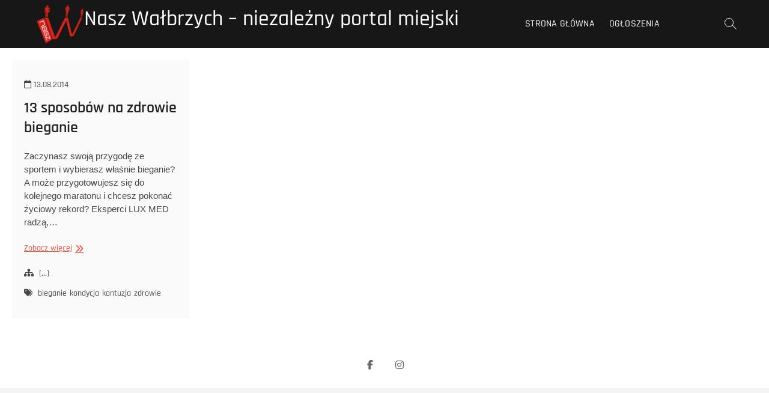

--- FILE ---
content_type: text/html; charset=UTF-8
request_url: https://nasz.walbrzych.pl/tag/kondycja/
body_size: 8159
content:
<!DOCTYPE html>
<html lang="pl-PL">
<head>
<meta charset="UTF-8" />
<link rel="profile" href="https://gmpg.org/xfn/11" />
<title>kondycja &#8211; Nasz Wałbrzych &#8211; niezależny portal miejski</title>
<meta name='robots' content='max-image-preview:large' />
<link rel="alternate" type="application/rss+xml" title="Nasz Wałbrzych - niezależny portal miejski &raquo; Kanał z wpisami" href="https://nasz.walbrzych.pl/feed/" />
<link rel="alternate" type="application/rss+xml" title="Nasz Wałbrzych - niezależny portal miejski &raquo; Kanał z wpisami otagowanymi jako kondycja" href="https://nasz.walbrzych.pl/tag/kondycja/feed/" />
<style id='wp-img-auto-sizes-contain-inline-css' type='text/css'>
img:is([sizes=auto i],[sizes^="auto," i]){contain-intrinsic-size:3000px 1500px}
/*# sourceURL=wp-img-auto-sizes-contain-inline-css */
</style>
<style id='wp-emoji-styles-inline-css' type='text/css'>

	img.wp-smiley, img.emoji {
		display: inline !important;
		border: none !important;
		box-shadow: none !important;
		height: 1em !important;
		width: 1em !important;
		margin: 0 0.07em !important;
		vertical-align: -0.1em !important;
		background: none !important;
		padding: 0 !important;
	}
/*# sourceURL=wp-emoji-styles-inline-css */
</style>
<style id='wp-block-library-inline-css' type='text/css'>
:root{--wp-block-synced-color:#7a00df;--wp-block-synced-color--rgb:122,0,223;--wp-bound-block-color:var(--wp-block-synced-color);--wp-editor-canvas-background:#ddd;--wp-admin-theme-color:#007cba;--wp-admin-theme-color--rgb:0,124,186;--wp-admin-theme-color-darker-10:#006ba1;--wp-admin-theme-color-darker-10--rgb:0,107,160.5;--wp-admin-theme-color-darker-20:#005a87;--wp-admin-theme-color-darker-20--rgb:0,90,135;--wp-admin-border-width-focus:2px}@media (min-resolution:192dpi){:root{--wp-admin-border-width-focus:1.5px}}.wp-element-button{cursor:pointer}:root .has-very-light-gray-background-color{background-color:#eee}:root .has-very-dark-gray-background-color{background-color:#313131}:root .has-very-light-gray-color{color:#eee}:root .has-very-dark-gray-color{color:#313131}:root .has-vivid-green-cyan-to-vivid-cyan-blue-gradient-background{background:linear-gradient(135deg,#00d084,#0693e3)}:root .has-purple-crush-gradient-background{background:linear-gradient(135deg,#34e2e4,#4721fb 50%,#ab1dfe)}:root .has-hazy-dawn-gradient-background{background:linear-gradient(135deg,#faaca8,#dad0ec)}:root .has-subdued-olive-gradient-background{background:linear-gradient(135deg,#fafae1,#67a671)}:root .has-atomic-cream-gradient-background{background:linear-gradient(135deg,#fdd79a,#004a59)}:root .has-nightshade-gradient-background{background:linear-gradient(135deg,#330968,#31cdcf)}:root .has-midnight-gradient-background{background:linear-gradient(135deg,#020381,#2874fc)}:root{--wp--preset--font-size--normal:16px;--wp--preset--font-size--huge:42px}.has-regular-font-size{font-size:1em}.has-larger-font-size{font-size:2.625em}.has-normal-font-size{font-size:var(--wp--preset--font-size--normal)}.has-huge-font-size{font-size:var(--wp--preset--font-size--huge)}.has-text-align-center{text-align:center}.has-text-align-left{text-align:left}.has-text-align-right{text-align:right}.has-fit-text{white-space:nowrap!important}#end-resizable-editor-section{display:none}.aligncenter{clear:both}.items-justified-left{justify-content:flex-start}.items-justified-center{justify-content:center}.items-justified-right{justify-content:flex-end}.items-justified-space-between{justify-content:space-between}.screen-reader-text{border:0;clip-path:inset(50%);height:1px;margin:-1px;overflow:hidden;padding:0;position:absolute;width:1px;word-wrap:normal!important}.screen-reader-text:focus{background-color:#ddd;clip-path:none;color:#444;display:block;font-size:1em;height:auto;left:5px;line-height:normal;padding:15px 23px 14px;text-decoration:none;top:5px;width:auto;z-index:100000}html :where(.has-border-color){border-style:solid}html :where([style*=border-top-color]){border-top-style:solid}html :where([style*=border-right-color]){border-right-style:solid}html :where([style*=border-bottom-color]){border-bottom-style:solid}html :where([style*=border-left-color]){border-left-style:solid}html :where([style*=border-width]){border-style:solid}html :where([style*=border-top-width]){border-top-style:solid}html :where([style*=border-right-width]){border-right-style:solid}html :where([style*=border-bottom-width]){border-bottom-style:solid}html :where([style*=border-left-width]){border-left-style:solid}html :where(img[class*=wp-image-]){height:auto;max-width:100%}:where(figure){margin:0 0 1em}html :where(.is-position-sticky){--wp-admin--admin-bar--position-offset:var(--wp-admin--admin-bar--height,0px)}@media screen and (max-width:600px){html :where(.is-position-sticky){--wp-admin--admin-bar--position-offset:0px}}

/*# sourceURL=wp-block-library-inline-css */
</style><style id='global-styles-inline-css' type='text/css'>
:root{--wp--preset--aspect-ratio--square: 1;--wp--preset--aspect-ratio--4-3: 4/3;--wp--preset--aspect-ratio--3-4: 3/4;--wp--preset--aspect-ratio--3-2: 3/2;--wp--preset--aspect-ratio--2-3: 2/3;--wp--preset--aspect-ratio--16-9: 16/9;--wp--preset--aspect-ratio--9-16: 9/16;--wp--preset--color--black: #000000;--wp--preset--color--cyan-bluish-gray: #abb8c3;--wp--preset--color--white: #ffffff;--wp--preset--color--pale-pink: #f78da7;--wp--preset--color--vivid-red: #cf2e2e;--wp--preset--color--luminous-vivid-orange: #ff6900;--wp--preset--color--luminous-vivid-amber: #fcb900;--wp--preset--color--light-green-cyan: #7bdcb5;--wp--preset--color--vivid-green-cyan: #00d084;--wp--preset--color--pale-cyan-blue: #8ed1fc;--wp--preset--color--vivid-cyan-blue: #0693e3;--wp--preset--color--vivid-purple: #9b51e0;--wp--preset--gradient--vivid-cyan-blue-to-vivid-purple: linear-gradient(135deg,rgb(6,147,227) 0%,rgb(155,81,224) 100%);--wp--preset--gradient--light-green-cyan-to-vivid-green-cyan: linear-gradient(135deg,rgb(122,220,180) 0%,rgb(0,208,130) 100%);--wp--preset--gradient--luminous-vivid-amber-to-luminous-vivid-orange: linear-gradient(135deg,rgb(252,185,0) 0%,rgb(255,105,0) 100%);--wp--preset--gradient--luminous-vivid-orange-to-vivid-red: linear-gradient(135deg,rgb(255,105,0) 0%,rgb(207,46,46) 100%);--wp--preset--gradient--very-light-gray-to-cyan-bluish-gray: linear-gradient(135deg,rgb(238,238,238) 0%,rgb(169,184,195) 100%);--wp--preset--gradient--cool-to-warm-spectrum: linear-gradient(135deg,rgb(74,234,220) 0%,rgb(151,120,209) 20%,rgb(207,42,186) 40%,rgb(238,44,130) 60%,rgb(251,105,98) 80%,rgb(254,248,76) 100%);--wp--preset--gradient--blush-light-purple: linear-gradient(135deg,rgb(255,206,236) 0%,rgb(152,150,240) 100%);--wp--preset--gradient--blush-bordeaux: linear-gradient(135deg,rgb(254,205,165) 0%,rgb(254,45,45) 50%,rgb(107,0,62) 100%);--wp--preset--gradient--luminous-dusk: linear-gradient(135deg,rgb(255,203,112) 0%,rgb(199,81,192) 50%,rgb(65,88,208) 100%);--wp--preset--gradient--pale-ocean: linear-gradient(135deg,rgb(255,245,203) 0%,rgb(182,227,212) 50%,rgb(51,167,181) 100%);--wp--preset--gradient--electric-grass: linear-gradient(135deg,rgb(202,248,128) 0%,rgb(113,206,126) 100%);--wp--preset--gradient--midnight: linear-gradient(135deg,rgb(2,3,129) 0%,rgb(40,116,252) 100%);--wp--preset--font-size--small: 13px;--wp--preset--font-size--medium: 20px;--wp--preset--font-size--large: 36px;--wp--preset--font-size--x-large: 42px;--wp--preset--spacing--20: 0.44rem;--wp--preset--spacing--30: 0.67rem;--wp--preset--spacing--40: 1rem;--wp--preset--spacing--50: 1.5rem;--wp--preset--spacing--60: 2.25rem;--wp--preset--spacing--70: 3.38rem;--wp--preset--spacing--80: 5.06rem;--wp--preset--shadow--natural: 6px 6px 9px rgba(0, 0, 0, 0.2);--wp--preset--shadow--deep: 12px 12px 50px rgba(0, 0, 0, 0.4);--wp--preset--shadow--sharp: 6px 6px 0px rgba(0, 0, 0, 0.2);--wp--preset--shadow--outlined: 6px 6px 0px -3px rgb(255, 255, 255), 6px 6px rgb(0, 0, 0);--wp--preset--shadow--crisp: 6px 6px 0px rgb(0, 0, 0);}:where(.is-layout-flex){gap: 0.5em;}:where(.is-layout-grid){gap: 0.5em;}body .is-layout-flex{display: flex;}.is-layout-flex{flex-wrap: wrap;align-items: center;}.is-layout-flex > :is(*, div){margin: 0;}body .is-layout-grid{display: grid;}.is-layout-grid > :is(*, div){margin: 0;}:where(.wp-block-columns.is-layout-flex){gap: 2em;}:where(.wp-block-columns.is-layout-grid){gap: 2em;}:where(.wp-block-post-template.is-layout-flex){gap: 1.25em;}:where(.wp-block-post-template.is-layout-grid){gap: 1.25em;}.has-black-color{color: var(--wp--preset--color--black) !important;}.has-cyan-bluish-gray-color{color: var(--wp--preset--color--cyan-bluish-gray) !important;}.has-white-color{color: var(--wp--preset--color--white) !important;}.has-pale-pink-color{color: var(--wp--preset--color--pale-pink) !important;}.has-vivid-red-color{color: var(--wp--preset--color--vivid-red) !important;}.has-luminous-vivid-orange-color{color: var(--wp--preset--color--luminous-vivid-orange) !important;}.has-luminous-vivid-amber-color{color: var(--wp--preset--color--luminous-vivid-amber) !important;}.has-light-green-cyan-color{color: var(--wp--preset--color--light-green-cyan) !important;}.has-vivid-green-cyan-color{color: var(--wp--preset--color--vivid-green-cyan) !important;}.has-pale-cyan-blue-color{color: var(--wp--preset--color--pale-cyan-blue) !important;}.has-vivid-cyan-blue-color{color: var(--wp--preset--color--vivid-cyan-blue) !important;}.has-vivid-purple-color{color: var(--wp--preset--color--vivid-purple) !important;}.has-black-background-color{background-color: var(--wp--preset--color--black) !important;}.has-cyan-bluish-gray-background-color{background-color: var(--wp--preset--color--cyan-bluish-gray) !important;}.has-white-background-color{background-color: var(--wp--preset--color--white) !important;}.has-pale-pink-background-color{background-color: var(--wp--preset--color--pale-pink) !important;}.has-vivid-red-background-color{background-color: var(--wp--preset--color--vivid-red) !important;}.has-luminous-vivid-orange-background-color{background-color: var(--wp--preset--color--luminous-vivid-orange) !important;}.has-luminous-vivid-amber-background-color{background-color: var(--wp--preset--color--luminous-vivid-amber) !important;}.has-light-green-cyan-background-color{background-color: var(--wp--preset--color--light-green-cyan) !important;}.has-vivid-green-cyan-background-color{background-color: var(--wp--preset--color--vivid-green-cyan) !important;}.has-pale-cyan-blue-background-color{background-color: var(--wp--preset--color--pale-cyan-blue) !important;}.has-vivid-cyan-blue-background-color{background-color: var(--wp--preset--color--vivid-cyan-blue) !important;}.has-vivid-purple-background-color{background-color: var(--wp--preset--color--vivid-purple) !important;}.has-black-border-color{border-color: var(--wp--preset--color--black) !important;}.has-cyan-bluish-gray-border-color{border-color: var(--wp--preset--color--cyan-bluish-gray) !important;}.has-white-border-color{border-color: var(--wp--preset--color--white) !important;}.has-pale-pink-border-color{border-color: var(--wp--preset--color--pale-pink) !important;}.has-vivid-red-border-color{border-color: var(--wp--preset--color--vivid-red) !important;}.has-luminous-vivid-orange-border-color{border-color: var(--wp--preset--color--luminous-vivid-orange) !important;}.has-luminous-vivid-amber-border-color{border-color: var(--wp--preset--color--luminous-vivid-amber) !important;}.has-light-green-cyan-border-color{border-color: var(--wp--preset--color--light-green-cyan) !important;}.has-vivid-green-cyan-border-color{border-color: var(--wp--preset--color--vivid-green-cyan) !important;}.has-pale-cyan-blue-border-color{border-color: var(--wp--preset--color--pale-cyan-blue) !important;}.has-vivid-cyan-blue-border-color{border-color: var(--wp--preset--color--vivid-cyan-blue) !important;}.has-vivid-purple-border-color{border-color: var(--wp--preset--color--vivid-purple) !important;}.has-vivid-cyan-blue-to-vivid-purple-gradient-background{background: var(--wp--preset--gradient--vivid-cyan-blue-to-vivid-purple) !important;}.has-light-green-cyan-to-vivid-green-cyan-gradient-background{background: var(--wp--preset--gradient--light-green-cyan-to-vivid-green-cyan) !important;}.has-luminous-vivid-amber-to-luminous-vivid-orange-gradient-background{background: var(--wp--preset--gradient--luminous-vivid-amber-to-luminous-vivid-orange) !important;}.has-luminous-vivid-orange-to-vivid-red-gradient-background{background: var(--wp--preset--gradient--luminous-vivid-orange-to-vivid-red) !important;}.has-very-light-gray-to-cyan-bluish-gray-gradient-background{background: var(--wp--preset--gradient--very-light-gray-to-cyan-bluish-gray) !important;}.has-cool-to-warm-spectrum-gradient-background{background: var(--wp--preset--gradient--cool-to-warm-spectrum) !important;}.has-blush-light-purple-gradient-background{background: var(--wp--preset--gradient--blush-light-purple) !important;}.has-blush-bordeaux-gradient-background{background: var(--wp--preset--gradient--blush-bordeaux) !important;}.has-luminous-dusk-gradient-background{background: var(--wp--preset--gradient--luminous-dusk) !important;}.has-pale-ocean-gradient-background{background: var(--wp--preset--gradient--pale-ocean) !important;}.has-electric-grass-gradient-background{background: var(--wp--preset--gradient--electric-grass) !important;}.has-midnight-gradient-background{background: var(--wp--preset--gradient--midnight) !important;}.has-small-font-size{font-size: var(--wp--preset--font-size--small) !important;}.has-medium-font-size{font-size: var(--wp--preset--font-size--medium) !important;}.has-large-font-size{font-size: var(--wp--preset--font-size--large) !important;}.has-x-large-font-size{font-size: var(--wp--preset--font-size--x-large) !important;}
/*# sourceURL=global-styles-inline-css */
</style>

<style id='classic-theme-styles-inline-css' type='text/css'>
/*! This file is auto-generated */
.wp-block-button__link{color:#fff;background-color:#32373c;border-radius:9999px;box-shadow:none;text-decoration:none;padding:calc(.667em + 2px) calc(1.333em + 2px);font-size:1.125em}.wp-block-file__button{background:#32373c;color:#fff;text-decoration:none}
/*# sourceURL=/wp-includes/css/classic-themes.min.css */
</style>
<link rel='stylesheet' id='photograph-style-css' href='https://nasz.walbrzych.pl/wp-content/themes/photograph/style.css?ver=1c30ff5cb6c54b4355722b38d0ba0f5d' type='text/css' media='all' />
<link rel='stylesheet' id='animate-css-css' href='https://nasz.walbrzych.pl/wp-content/themes/photograph/assets/wow/css/animate.min.css?ver=1c30ff5cb6c54b4355722b38d0ba0f5d' type='text/css' media='all' />
<link rel='stylesheet' id='font-awesome-css' href='https://nasz.walbrzych.pl/wp-content/themes/photograph/assets/font-icons/css/all.min.css?ver=1c30ff5cb6c54b4355722b38d0ba0f5d' type='text/css' media='all' />
<link rel='stylesheet' id='fancybox-css-css' href='https://nasz.walbrzych.pl/wp-content/themes/photograph/assets/fancybox/css/jquery.fancybox.min.css?ver=1c30ff5cb6c54b4355722b38d0ba0f5d' type='text/css' media='all' />
<link rel='stylesheet' id='photograph-responsive-css' href='https://nasz.walbrzych.pl/wp-content/themes/photograph/css/responsive.css?ver=1c30ff5cb6c54b4355722b38d0ba0f5d' type='text/css' media='all' />
<link rel='stylesheet' id='photograph-google-fonts-css' href='https://nasz.walbrzych.pl/wp-content/fonts/df0094358b9999e6e4a579e03384a7ac.css?ver=1c30ff5cb6c54b4355722b38d0ba0f5d' type='text/css' media='all' />
<script type="23813c8836cef774a95b7d51-text/javascript" src="https://nasz.walbrzych.pl/wp-includes/js/jquery/jquery.min.js?ver=3.7.1" id="jquery-core-js"></script>
<script type="23813c8836cef774a95b7d51-text/javascript" src="https://nasz.walbrzych.pl/wp-includes/js/jquery/jquery-migrate.min.js?ver=3.4.1" id="jquery-migrate-js"></script>
<link rel="https://api.w.org/" href="https://nasz.walbrzych.pl/wp-json/" /><link rel="alternate" title="JSON" type="application/json" href="https://nasz.walbrzych.pl/wp-json/wp/v2/tags/5340" />	<meta name="viewport" content="width=device-width" />
	
<!-- Jetpack Open Graph Tags -->
<meta property="og:type" content="website" />
<meta property="og:title" content="kondycja &#8211; Nasz Wałbrzych &#8211; niezależny portal miejski" />
<meta property="og:url" content="https://nasz.walbrzych.pl/tag/kondycja/" />
<meta property="og:site_name" content="Nasz Wałbrzych - niezależny portal miejski" />
<meta property="og:image" content="https://nasz.walbrzych.pl/wp-content/uploads/2019/10/Logo-2600x2600.png" />
<meta property="og:image:width" content="2600" />
<meta property="og:image:height" content="2600" />
<meta property="og:image:alt" content="" />
<meta property="og:locale" content="pl_PL" />

<!-- End Jetpack Open Graph Tags -->
		<style type="text/css" id="wp-custom-css">
			.copyright {
	display: none !important;
}		</style>
		</head>
<body data-rsssl=1 class="archive tag tag-kondycja tag-5340 wp-custom-logo wp-embed-responsive wp-theme-photograph ">
	<div id="page" class="site">
	<a class="skip-link screen-reader-text" href="#site-content-contain">Przejdź do treści</a>
	<!-- Masthead ============================================= -->
	<header id="masthead" class="site-header clearfix" role="banner">
				<div class="header-wrap">
			
			<!-- Top Header============================================= -->
			<div class="top-header">

				<!-- Main Header============================================= -->
				<div id="sticky-header" class="clearfix">
					<div class="main-header clearfix">
						<div id="site-branding"><a href="https://nasz.walbrzych.pl/" class="custom-logo-link" rel="home"><img width="2600" height="2600" src="https://nasz.walbrzych.pl/wp-content/uploads/2019/10/Logo-2600x2600.png" class="custom-logo" alt="Nasz Wałbrzych &#8211; niezależny portal miejski" decoding="async" fetchpriority="high" srcset="https://nasz.walbrzych.pl/wp-content/uploads/2019/10/Logo-2600x2600.png 2600w, https://nasz.walbrzych.pl/wp-content/uploads/2019/10/Logo-2600x2600-160x160.png 160w, https://nasz.walbrzych.pl/wp-content/uploads/2019/10/Logo-2600x2600-245x245.png 245w, https://nasz.walbrzych.pl/wp-content/uploads/2019/10/Logo-2600x2600-768x768.png 768w, https://nasz.walbrzych.pl/wp-content/uploads/2019/10/Logo-2600x2600-500x500.png 500w, https://nasz.walbrzych.pl/wp-content/uploads/2019/10/Logo-2600x2600-75x75.png 75w" sizes="(max-width: 2600px) 100vw, 2600px" data-attachment-id="31308" data-permalink="https://nasz.walbrzych.pl/logo-2600x2600/" data-orig-file="https://nasz.walbrzych.pl/wp-content/uploads/2019/10/Logo-2600x2600.png" data-orig-size="2600,2600" data-comments-opened="0" data-image-meta="{&quot;aperture&quot;:&quot;0&quot;,&quot;credit&quot;:&quot;&quot;,&quot;camera&quot;:&quot;&quot;,&quot;caption&quot;:&quot;&quot;,&quot;created_timestamp&quot;:&quot;0&quot;,&quot;copyright&quot;:&quot;&quot;,&quot;focal_length&quot;:&quot;0&quot;,&quot;iso&quot;:&quot;0&quot;,&quot;shutter_speed&quot;:&quot;0&quot;,&quot;title&quot;:&quot;&quot;,&quot;orientation&quot;:&quot;0&quot;}" data-image-title="Logo 2600&amp;#215;2600" data-image-description="" data-image-caption="" data-medium-file="https://nasz.walbrzych.pl/wp-content/uploads/2019/10/Logo-2600x2600-245x245.png" data-large-file="https://nasz.walbrzych.pl/wp-content/uploads/2019/10/Logo-2600x2600-500x500.png" /></a><div id="site-detail"> <h2 id="site-title"> 				<a href="https://nasz.walbrzych.pl/" title="Nasz Wałbrzych &#8211; niezależny portal miejski" rel="home"> Nasz Wałbrzych &#8211; niezależny portal miejski </a>
				 </h2> <!-- end .site-title --> </div></div>
							<!-- Main Nav ============================================= -->
															<nav id="site-navigation" class="main-navigation clearfix" role="navigation" aria-label="Główne menu">

								<button type="button" class="menu-toggle" aria-controls="primary-menu" aria-expanded="false">
									<span class="line-bar"></span>
							  	</button>
							  	<!-- end .menu-toggle -->
								
									<ul id="primary-menu" class="menu nav-menu"><li id="menu-item-18407" class="menu-item menu-item-type-custom menu-item-object-custom menu-item-home menu-item-18407"><a href="https://nasz.walbrzych.pl/">Strona główna</a></li>
<li id="menu-item-29859" class="menu-item menu-item-type-custom menu-item-object-custom menu-item-29859"><a href="https://www.facebook.com/ogloszenia.walbrzych/">Ogłoszenia</a></li>
</ul>								</nav> <!-- end #site-navigation -->
															<div class="right-toggle">
																		<button class="menu-toggle" aria-controls="primary-menu" aria-expanded="false">
										<span class="line-bar"></span>
								  	</button>
								  	<!-- end .menu-toggle -->
								  										<button type="button" id="search-toggle" class="header-search"></button>
																	</div>
								<!-- end .right-toggle -->
													</div> <!-- end .main-header -->
				</div> <!-- end #sticky-header -->
			</div> <!-- end .top-header -->
							<div id="search-box" class="clearfix">
					<button type="button" class="search-x"></button>
						<form class="search-form" action="https://nasz.walbrzych.pl/" method="get">
			<label class="screen-reader-text">Szukaj &hellip;</label>
		<input type="search" name="s" class="search-field" placeholder="Szukaj &hellip;" autocomplete="off" />
		<button type="submit" class="search-submit"><i class="fa-solid fa-magnifying-glass"></i></button>
</form> <!-- end .search-form -->				</div>
					</div><!-- end .header-wrap -->
		<div class="header-social-block">	<div class="social-links clearfix">
	<ul><li id="menu-item-31272" class="menu-item menu-item-type-custom menu-item-object-custom menu-item-31272"><a href="https://www.facebook.com/nasz.walbrzych"><span class="screen-reader-text">Menu Item</span></a></li>
<li id="menu-item-31273" class="menu-item menu-item-type-custom menu-item-object-custom menu-item-31273"><a href="https://www.instagram.com/nasz.walbrzych.pl/"><span class="screen-reader-text">Menu Item</span></a></li>
</ul>	</div><!-- end .social-links -->
	</div><!-- end .header-social-block -->		<button type="button" class="scroll-down" type="button"><span>menu</span><span></span><span></span></button><!-- Scroll Down Button -->
	</header> <!-- end #masthead -->
	<!-- Main Page Start ============================================= -->
	<div id="site-content-contain" class="site-content-contain">
		<div id="content" class="site-content">
		<div class="wrap">
	<header class="page-header">
		<h1 class="page-title">Tag: <span>kondycja</span></h1>	</header><!-- .page-header -->
	<div id="primary" class="content-area">
		<main id="main" class="site-main" role="main">
			<div class="container post-featured-gallery post-gallery-col-4   ">
							
						<article id="post-16145" class="post-featured-item post-16145 post type-post status-publish format-standard hentry category-xyz tag-bieganie tag-kondycja tag-kontuzja tag-zdrowie">
		<div class="post-featured-gallery-wrap freesia-animation fadeInUp">
						<div class="entry-details">
			<header class="entry-header">
				<div class="entry-meta"><span class="posted-on"><a href="https://nasz.walbrzych.pl/16145/13-sposobow-na-zdrowie-bieganie/" title="13.08.2014"><i class="fa-regular fa-calendar"></i> 13.08.2014 </a></span></div> <!-- end .entry-meta -->				<h2 class="entry-title"> <a href="https://nasz.walbrzych.pl/16145/13-sposobow-na-zdrowie-bieganie/" title="13 sposobów na zdrowie bieganie"> 13 sposobów na zdrowie bieganie </a> </h2> <!-- end.entry-title -->
			</header><!-- end .entry-header -->
			
			<div class="entry-content">
				<p>Zaczynasz swoją przygodę ze sportem i wybierasz właśnie bieganie? A może przygotowujesz się do kolejnego maratonu i chcesz pokonać życiowy rekord? Eksperci LUX MED radzą,&hellip; </p>
					<a href="https://nasz.walbrzych.pl/16145/13-sposobow-na-zdrowie-bieganie/" class="more-link">Zobacz więcej<span class="screen-reader-text"> 13 sposobów na zdrowie bieganie</span></a><!-- wp-default -->
								</div> <!-- end .entry-content -->

			<div class="entry-footer">
									<div class="entry-meta">
							<span class="cats-links">
								<a href="https://nasz.walbrzych.pl/category/xyz/">[...]</a>
				</span><!-- end .cat-links -->
									<span class="tag-links">
										<a href="https://nasz.walbrzych.pl/tag/bieganie/" rel="tag">bieganie</a><a href="https://nasz.walbrzych.pl/tag/kondycja/" rel="tag">kondycja</a><a href="https://nasz.walbrzych.pl/tag/kontuzja/" rel="tag">kontuzja</a><a href="https://nasz.walbrzych.pl/tag/zdrowie/" rel="tag">zdrowie</a>									</span> <!-- end .tag-links -->
												</div> <!-- end .entry-meta -->
							</div> <!-- end .entry-footer -->
		</div><!-- end .entry-details -->
	</div><!-- end .post-featured-gallery-wrap -->
							
	</article><!-- end .post -->			</div> <!-- end .container -->
					</main><!-- end #main -->
	</div> <!-- #primary -->
</div><!-- end .wrap -->
</div><!-- end #content -->
<!-- Footer Start ============================================= -->
<footer id="colophon" class="site-footer" role="contentinfo">
	<div class="site-info"  >
		<div class="wrap">
			<div class="copyright-wrap clearfix">
									<div class="copyright">
						<a title="Nasz Wałbrzych &#8211; niezależny portal miejski" target="_blank" href="https://nasz.walbrzych.pl/">Nasz Wałbrzych &#8211; niezależny portal miejski</a> | 
									Zaprojektowany przez: <a title="Motyw Freesia" target="_blank" href="https://themefreesia.com">Motyw Freesia</a> |
									 <a title="WordPress" target="_blank" href="https://wordpress.org">WordPress</a> | &copy; Prawa autorskie Wszelkie prawa zastrzeżone											</div>
					<div class="social-links clearfix">
	<ul><li class="menu-item menu-item-type-custom menu-item-object-custom menu-item-31272"><a href="https://www.facebook.com/nasz.walbrzych"><span class="screen-reader-text">Menu Item</span></a></li>
<li class="menu-item menu-item-type-custom menu-item-object-custom menu-item-31273"><a href="https://www.instagram.com/nasz.walbrzych.pl/"><span class="screen-reader-text">Menu Item</span></a></li>
</ul>	</div><!-- end .social-links -->
				</div> <!-- end .copyright-wrap -->
			<div style="clear:both;"></div>
		</div> <!-- end .wrap -->
	</div> <!-- end .site-info -->
				<button type="button" class="go-to-top">
				<span class="icon-bg"></span>
					<i class="fa-solid fa-angle-up back-to-top-text"></i>
					<i class="fa-solid fa-angles-up back-to-top-icon"></i>
			</button>
		<div class="page-overlay"></div>
</footer> <!-- end #colophon -->
</div><!-- end .site-content-contain -->
</div><!-- end #page -->
<script type="speculationrules">
{"prefetch":[{"source":"document","where":{"and":[{"href_matches":"/*"},{"not":{"href_matches":["/wp-*.php","/wp-admin/*","/wp-content/uploads/*","/wp-content/*","/wp-content/plugins/*","/wp-content/themes/photograph/*","/*\\?(.+)"]}},{"not":{"selector_matches":"a[rel~=\"nofollow\"]"}},{"not":{"selector_matches":".no-prefetch, .no-prefetch a"}}]},"eagerness":"conservative"}]}
</script>
<script type="23813c8836cef774a95b7d51-text/javascript" src="https://nasz.walbrzych.pl/wp-content/themes/photograph/js/photograph-main.js?ver=1c30ff5cb6c54b4355722b38d0ba0f5d" id="photograph-main-js"></script>
<script type="23813c8836cef774a95b7d51-text/javascript" src="https://nasz.walbrzych.pl/wp-content/themes/photograph/assets/wow/js/wow.min.js?ver=1c30ff5cb6c54b4355722b38d0ba0f5d" id="wow-js"></script>
<script type="23813c8836cef774a95b7d51-text/javascript" src="https://nasz.walbrzych.pl/wp-content/themes/photograph/assets/wow/js/wow-settings.js?ver=1c30ff5cb6c54b4355722b38d0ba0f5d" id="photograph-wow-settings-js"></script>
<script type="23813c8836cef774a95b7d51-text/javascript" src="https://nasz.walbrzych.pl/wp-content/themes/photograph/assets/sticky/jquery.sticky.min.js?ver=1c30ff5cb6c54b4355722b38d0ba0f5d" id="jquery-sticky-js"></script>
<script type="23813c8836cef774a95b7d51-text/javascript" src="https://nasz.walbrzych.pl/wp-content/themes/photograph/assets/sticky/sticky-settings.js?ver=1c30ff5cb6c54b4355722b38d0ba0f5d" id="photograph-sticky-settings-js"></script>
<script type="23813c8836cef774a95b7d51-text/javascript" src="https://nasz.walbrzych.pl/wp-content/themes/photograph/js/navigation.js?ver=1c30ff5cb6c54b4355722b38d0ba0f5d" id="photograph-navigation-js"></script>
<script type="23813c8836cef774a95b7d51-text/javascript" src="https://nasz.walbrzych.pl/wp-content/themes/photograph/js/skip-link-focus-fix.js?ver=1c30ff5cb6c54b4355722b38d0ba0f5d" id="photograph-skip-link-focus-fix-js"></script>
<script type="23813c8836cef774a95b7d51-text/javascript" src="https://nasz.walbrzych.pl/wp-content/themes/photograph/js/imagesloaded.pkgd.min.js?ver=1c30ff5cb6c54b4355722b38d0ba0f5d" id="imagesloaded-pkgd-js"></script>
<script type="23813c8836cef774a95b7d51-text/javascript" src="https://nasz.walbrzych.pl/wp-content/themes/photograph/js/isotope.pkgd.min.js?ver=1c30ff5cb6c54b4355722b38d0ba0f5d" id="isotope-js"></script>
<script type="23813c8836cef774a95b7d51-text/javascript" src="https://nasz.walbrzych.pl/wp-content/themes/photograph/js/isotope-setting.js?ver=1c30ff5cb6c54b4355722b38d0ba0f5d" id="photograph-isotope-setting-js"></script>
<script type="23813c8836cef774a95b7d51-text/javascript" src="https://nasz.walbrzych.pl/wp-content/themes/photograph/assets/fancybox/js/jquery.fancybox.min.js?ver=1c30ff5cb6c54b4355722b38d0ba0f5d" id="fancybox-js"></script>
<script type="23813c8836cef774a95b7d51-text/javascript" src="https://nasz.walbrzych.pl/wp-content/themes/photograph/assets/fancybox/js/fancybox-settings.js?ver=1c30ff5cb6c54b4355722b38d0ba0f5d" id="photograph-fancybox-settings-js"></script>
<script id="wp-emoji-settings" type="application/json">
{"baseUrl":"https://s.w.org/images/core/emoji/17.0.2/72x72/","ext":".png","svgUrl":"https://s.w.org/images/core/emoji/17.0.2/svg/","svgExt":".svg","source":{"concatemoji":"https://nasz.walbrzych.pl/wp-includes/js/wp-emoji-release.min.js?ver=1c30ff5cb6c54b4355722b38d0ba0f5d"}}
</script>
<script type="23813c8836cef774a95b7d51-module">
/* <![CDATA[ */
/*! This file is auto-generated */
const a=JSON.parse(document.getElementById("wp-emoji-settings").textContent),o=(window._wpemojiSettings=a,"wpEmojiSettingsSupports"),s=["flag","emoji"];function i(e){try{var t={supportTests:e,timestamp:(new Date).valueOf()};sessionStorage.setItem(o,JSON.stringify(t))}catch(e){}}function c(e,t,n){e.clearRect(0,0,e.canvas.width,e.canvas.height),e.fillText(t,0,0);t=new Uint32Array(e.getImageData(0,0,e.canvas.width,e.canvas.height).data);e.clearRect(0,0,e.canvas.width,e.canvas.height),e.fillText(n,0,0);const a=new Uint32Array(e.getImageData(0,0,e.canvas.width,e.canvas.height).data);return t.every((e,t)=>e===a[t])}function p(e,t){e.clearRect(0,0,e.canvas.width,e.canvas.height),e.fillText(t,0,0);var n=e.getImageData(16,16,1,1);for(let e=0;e<n.data.length;e++)if(0!==n.data[e])return!1;return!0}function u(e,t,n,a){switch(t){case"flag":return n(e,"\ud83c\udff3\ufe0f\u200d\u26a7\ufe0f","\ud83c\udff3\ufe0f\u200b\u26a7\ufe0f")?!1:!n(e,"\ud83c\udde8\ud83c\uddf6","\ud83c\udde8\u200b\ud83c\uddf6")&&!n(e,"\ud83c\udff4\udb40\udc67\udb40\udc62\udb40\udc65\udb40\udc6e\udb40\udc67\udb40\udc7f","\ud83c\udff4\u200b\udb40\udc67\u200b\udb40\udc62\u200b\udb40\udc65\u200b\udb40\udc6e\u200b\udb40\udc67\u200b\udb40\udc7f");case"emoji":return!a(e,"\ud83e\u1fac8")}return!1}function f(e,t,n,a){let r;const o=(r="undefined"!=typeof WorkerGlobalScope&&self instanceof WorkerGlobalScope?new OffscreenCanvas(300,150):document.createElement("canvas")).getContext("2d",{willReadFrequently:!0}),s=(o.textBaseline="top",o.font="600 32px Arial",{});return e.forEach(e=>{s[e]=t(o,e,n,a)}),s}function r(e){var t=document.createElement("script");t.src=e,t.defer=!0,document.head.appendChild(t)}a.supports={everything:!0,everythingExceptFlag:!0},new Promise(t=>{let n=function(){try{var e=JSON.parse(sessionStorage.getItem(o));if("object"==typeof e&&"number"==typeof e.timestamp&&(new Date).valueOf()<e.timestamp+604800&&"object"==typeof e.supportTests)return e.supportTests}catch(e){}return null}();if(!n){if("undefined"!=typeof Worker&&"undefined"!=typeof OffscreenCanvas&&"undefined"!=typeof URL&&URL.createObjectURL&&"undefined"!=typeof Blob)try{var e="postMessage("+f.toString()+"("+[JSON.stringify(s),u.toString(),c.toString(),p.toString()].join(",")+"));",a=new Blob([e],{type:"text/javascript"});const r=new Worker(URL.createObjectURL(a),{name:"wpTestEmojiSupports"});return void(r.onmessage=e=>{i(n=e.data),r.terminate(),t(n)})}catch(e){}i(n=f(s,u,c,p))}t(n)}).then(e=>{for(const n in e)a.supports[n]=e[n],a.supports.everything=a.supports.everything&&a.supports[n],"flag"!==n&&(a.supports.everythingExceptFlag=a.supports.everythingExceptFlag&&a.supports[n]);var t;a.supports.everythingExceptFlag=a.supports.everythingExceptFlag&&!a.supports.flag,a.supports.everything||((t=a.source||{}).concatemoji?r(t.concatemoji):t.wpemoji&&t.twemoji&&(r(t.twemoji),r(t.wpemoji)))});
//# sourceURL=https://nasz.walbrzych.pl/wp-includes/js/wp-emoji-loader.min.js
/* ]]> */
</script>
<script src="/cdn-cgi/scripts/7d0fa10a/cloudflare-static/rocket-loader.min.js" data-cf-settings="23813c8836cef774a95b7d51-|49" defer></script><script defer src="https://static.cloudflareinsights.com/beacon.min.js/vcd15cbe7772f49c399c6a5babf22c1241717689176015" integrity="sha512-ZpsOmlRQV6y907TI0dKBHq9Md29nnaEIPlkf84rnaERnq6zvWvPUqr2ft8M1aS28oN72PdrCzSjY4U6VaAw1EQ==" data-cf-beacon='{"version":"2024.11.0","token":"77a5f22038764b168107a01956b61a77","r":1,"server_timing":{"name":{"cfCacheStatus":true,"cfEdge":true,"cfExtPri":true,"cfL4":true,"cfOrigin":true,"cfSpeedBrain":true},"location_startswith":null}}' crossorigin="anonymous"></script>
</body>
</html>